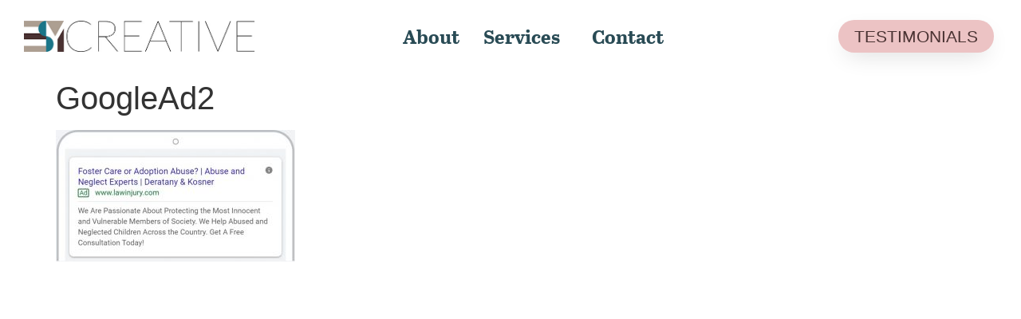

--- FILE ---
content_type: text/css
request_url: https://esycreative.com/wp-content/uploads/elementor/css/post-3752.css?ver=1768664343
body_size: 1228
content:
.elementor-3752 .elementor-element.elementor-element-72fd450f > .elementor-container > .elementor-column > .elementor-widget-wrap{align-content:center;align-items:center;}.elementor-3752 .elementor-element.elementor-element-72fd450f:not(.elementor-motion-effects-element-type-background), .elementor-3752 .elementor-element.elementor-element-72fd450f > .elementor-motion-effects-container > .elementor-motion-effects-layer{background-color:#ffffff;}.elementor-3752 .elementor-element.elementor-element-72fd450f{border-style:none;transition:background 0.3s, border 0.3s, border-radius 0.3s, box-shadow 0.3s;padding:5px 020px 5px 20px;}.elementor-3752 .elementor-element.elementor-element-72fd450f > .elementor-background-overlay{transition:background 0.3s, border-radius 0.3s, opacity 0.3s;}.elementor-widget-theme-site-logo .widget-image-caption{color:var( --e-global-color-text );font-family:var( --e-global-typography-text-font-family ), Sans-serif;font-weight:var( --e-global-typography-text-font-weight );line-height:var( --e-global-typography-text-line-height );word-spacing:var( --e-global-typography-text-word-spacing );}.elementor-3752 .elementor-element.elementor-element-5534e973 img{width:100%;}.elementor-widget-nav-menu .elementor-nav-menu .elementor-item{font-family:var( --e-global-typography-primary-font-family ), Sans-serif;font-weight:var( --e-global-typography-primary-font-weight );line-height:var( --e-global-typography-primary-line-height );word-spacing:var( --e-global-typography-primary-word-spacing );}.elementor-widget-nav-menu .elementor-nav-menu--main .elementor-item{color:var( --e-global-color-text );fill:var( --e-global-color-text );}.elementor-widget-nav-menu .elementor-nav-menu--main .elementor-item:hover,
					.elementor-widget-nav-menu .elementor-nav-menu--main .elementor-item.elementor-item-active,
					.elementor-widget-nav-menu .elementor-nav-menu--main .elementor-item.highlighted,
					.elementor-widget-nav-menu .elementor-nav-menu--main .elementor-item:focus{color:var( --e-global-color-accent );fill:var( --e-global-color-accent );}.elementor-widget-nav-menu .elementor-nav-menu--main:not(.e--pointer-framed) .elementor-item:before,
					.elementor-widget-nav-menu .elementor-nav-menu--main:not(.e--pointer-framed) .elementor-item:after{background-color:var( --e-global-color-accent );}.elementor-widget-nav-menu .e--pointer-framed .elementor-item:before,
					.elementor-widget-nav-menu .e--pointer-framed .elementor-item:after{border-color:var( --e-global-color-accent );}.elementor-widget-nav-menu{--e-nav-menu-divider-color:var( --e-global-color-text );}.elementor-widget-nav-menu .elementor-nav-menu--dropdown .elementor-item, .elementor-widget-nav-menu .elementor-nav-menu--dropdown  .elementor-sub-item{font-family:var( --e-global-typography-accent-font-family ), Sans-serif;font-weight:var( --e-global-typography-accent-font-weight );word-spacing:var( --e-global-typography-accent-word-spacing );}.elementor-3752 .elementor-element.elementor-element-4ec06f00 .elementor-menu-toggle{margin-left:auto;background-color:rgba(255,255,255,0);}.elementor-3752 .elementor-element.elementor-element-4ec06f00 .elementor-nav-menu .elementor-item{font-family:"abril-text", Sans-serif;font-size:1.5em;font-weight:700;}.elementor-3752 .elementor-element.elementor-element-4ec06f00 .elementor-nav-menu--main .elementor-item{color:var( --e-global-color-primary );fill:var( --e-global-color-primary );padding-left:15px;padding-right:15px;}.elementor-3752 .elementor-element.elementor-element-4ec06f00 .elementor-nav-menu--main .elementor-item:hover,
					.elementor-3752 .elementor-element.elementor-element-4ec06f00 .elementor-nav-menu--main .elementor-item.elementor-item-active,
					.elementor-3752 .elementor-element.elementor-element-4ec06f00 .elementor-nav-menu--main .elementor-item.highlighted,
					.elementor-3752 .elementor-element.elementor-element-4ec06f00 .elementor-nav-menu--main .elementor-item:focus{color:#8A501B;fill:#8A501B;}.elementor-3752 .elementor-element.elementor-element-4ec06f00 .elementor-nav-menu--main .elementor-item.elementor-item-active{color:var( --e-global-color-text );}.elementor-3752 .elementor-element.elementor-element-4ec06f00 .elementor-nav-menu--dropdown a, .elementor-3752 .elementor-element.elementor-element-4ec06f00 .elementor-menu-toggle{color:var( --e-global-color-primary );fill:var( --e-global-color-primary );}.elementor-3752 .elementor-element.elementor-element-4ec06f00 .elementor-nav-menu--dropdown{background-color:var( --e-global-color-accent );}.elementor-3752 .elementor-element.elementor-element-4ec06f00 .elementor-nav-menu--dropdown a:hover,
					.elementor-3752 .elementor-element.elementor-element-4ec06f00 .elementor-nav-menu--dropdown a:focus,
					.elementor-3752 .elementor-element.elementor-element-4ec06f00 .elementor-nav-menu--dropdown a.elementor-item-active,
					.elementor-3752 .elementor-element.elementor-element-4ec06f00 .elementor-nav-menu--dropdown a.highlighted,
					.elementor-3752 .elementor-element.elementor-element-4ec06f00 .elementor-menu-toggle:hover,
					.elementor-3752 .elementor-element.elementor-element-4ec06f00 .elementor-menu-toggle:focus{color:var( --e-global-color-text );}.elementor-3752 .elementor-element.elementor-element-4ec06f00 .elementor-nav-menu--dropdown a:hover,
					.elementor-3752 .elementor-element.elementor-element-4ec06f00 .elementor-nav-menu--dropdown a:focus,
					.elementor-3752 .elementor-element.elementor-element-4ec06f00 .elementor-nav-menu--dropdown a.elementor-item-active,
					.elementor-3752 .elementor-element.elementor-element-4ec06f00 .elementor-nav-menu--dropdown a.highlighted{background-color:var( --e-global-color-96aa016 );}.elementor-3752 .elementor-element.elementor-element-4ec06f00 .elementor-nav-menu--dropdown a.elementor-item-active{color:var( --e-global-color-text );background-color:var( --e-global-color-96aa016 );}.elementor-3752 .elementor-element.elementor-element-4ec06f00 .elementor-nav-menu--dropdown .elementor-item, .elementor-3752 .elementor-element.elementor-element-4ec06f00 .elementor-nav-menu--dropdown  .elementor-sub-item{font-family:"abril-text", Sans-serif;font-size:1.3em;font-weight:700;}.elementor-widget-button .elementor-button{background-color:var( --e-global-color-accent );font-family:var( --e-global-typography-accent-font-family ), Sans-serif;font-weight:var( --e-global-typography-accent-font-weight );line-height:var( --e-global-typography-accent-line-height );word-spacing:var( --e-global-typography-accent-word-spacing );}.elementor-3752 .elementor-element.elementor-element-160d0fd0 .elementor-button{background-color:var( --e-global-color-accent );font-family:"Lato", Sans-serif;font-size:1.3em;font-weight:300;text-transform:uppercase;fill:var( --e-global-color-secondary );color:var( --e-global-color-secondary );box-shadow:0px 10px 30px -9px rgba(0,0,0,0.16);border-style:solid;border-width:0px 0px 0px 0px;border-color:#000000;border-radius:50px 50px 50px 50px;padding:5px 20px 5px 20px;}.elementor-theme-builder-content-area{height:400px;}.elementor-location-header:before, .elementor-location-footer:before{content:"";display:table;clear:both;}@media(max-width:1024px){.elementor-3752 .elementor-element.elementor-element-72fd450f{padding:20px 20px 20px 20px;}.elementor-widget-theme-site-logo .widget-image-caption{line-height:var( --e-global-typography-text-line-height );word-spacing:var( --e-global-typography-text-word-spacing );}.elementor-widget-nav-menu .elementor-nav-menu .elementor-item{line-height:var( --e-global-typography-primary-line-height );word-spacing:var( --e-global-typography-primary-word-spacing );}.elementor-widget-nav-menu .elementor-nav-menu--dropdown .elementor-item, .elementor-widget-nav-menu .elementor-nav-menu--dropdown  .elementor-sub-item{word-spacing:var( --e-global-typography-accent-word-spacing );}.elementor-widget-button .elementor-button{line-height:var( --e-global-typography-accent-line-height );word-spacing:var( --e-global-typography-accent-word-spacing );}}@media(max-width:767px){.elementor-3752 .elementor-element.elementor-element-72fd450f{padding:2px 20px 2px 20px;}.elementor-3752 .elementor-element.elementor-element-4d0ea601{width:40%;}.elementor-bc-flex-widget .elementor-3752 .elementor-element.elementor-element-4d0ea601.elementor-column .elementor-widget-wrap{align-items:center;}.elementor-3752 .elementor-element.elementor-element-4d0ea601.elementor-column.elementor-element[data-element_type="column"] > .elementor-widget-wrap.elementor-element-populated{align-content:center;align-items:center;}.elementor-3752 .elementor-element.elementor-element-4d0ea601 > .elementor-widget-wrap > .elementor-widget:not(.elementor-widget__width-auto):not(.elementor-widget__width-initial):not(:last-child):not(.elementor-absolute){margin-block-end:0px;}.elementor-3752 .elementor-element.elementor-element-4d0ea601 > .elementor-element-populated{margin:0px 0px 0px 0px;--e-column-margin-right:0px;--e-column-margin-left:0px;padding:0px 0px 0px 0px;}.elementor-widget-theme-site-logo .widget-image-caption{line-height:var( --e-global-typography-text-line-height );word-spacing:var( --e-global-typography-text-word-spacing );}.elementor-3752 .elementor-element.elementor-element-1de81d22{width:15%;}.elementor-bc-flex-widget .elementor-3752 .elementor-element.elementor-element-1de81d22.elementor-column .elementor-widget-wrap{align-items:center;}.elementor-3752 .elementor-element.elementor-element-1de81d22.elementor-column.elementor-element[data-element_type="column"] > .elementor-widget-wrap.elementor-element-populated{align-content:center;align-items:center;}.elementor-3752 .elementor-element.elementor-element-1de81d22 > .elementor-widget-wrap > .elementor-widget:not(.elementor-widget__width-auto):not(.elementor-widget__width-initial):not(:last-child):not(.elementor-absolute){margin-block-end:0px;}.elementor-3752 .elementor-element.elementor-element-1de81d22 > .elementor-element-populated{margin:0px 0px 0px 0px;--e-column-margin-right:0px;--e-column-margin-left:0px;padding:0px 0px 0px 0px;}.elementor-widget-nav-menu .elementor-nav-menu .elementor-item{line-height:var( --e-global-typography-primary-line-height );word-spacing:var( --e-global-typography-primary-word-spacing );}.elementor-widget-nav-menu .elementor-nav-menu--dropdown .elementor-item, .elementor-widget-nav-menu .elementor-nav-menu--dropdown  .elementor-sub-item{word-spacing:var( --e-global-typography-accent-word-spacing );}.elementor-3752 .elementor-element.elementor-element-4ec06f00 > .elementor-widget-container{margin:0px 0px 0px 0px;padding:0px 0px 0px 0px;}.elementor-3752 .elementor-element.elementor-element-4ec06f00 .elementor-nav-menu--main > .elementor-nav-menu > li > .elementor-nav-menu--dropdown, .elementor-3752 .elementor-element.elementor-element-4ec06f00 .elementor-nav-menu__container.elementor-nav-menu--dropdown{margin-top:14px !important;}.elementor-3752 .elementor-element.elementor-element-45b6285f{width:45%;}.elementor-bc-flex-widget .elementor-3752 .elementor-element.elementor-element-45b6285f.elementor-column .elementor-widget-wrap{align-items:center;}.elementor-3752 .elementor-element.elementor-element-45b6285f.elementor-column.elementor-element[data-element_type="column"] > .elementor-widget-wrap.elementor-element-populated{align-content:center;align-items:center;}.elementor-3752 .elementor-element.elementor-element-45b6285f > .elementor-widget-wrap > .elementor-widget:not(.elementor-widget__width-auto):not(.elementor-widget__width-initial):not(:last-child):not(.elementor-absolute){margin-block-end:0px;}.elementor-3752 .elementor-element.elementor-element-45b6285f > .elementor-element-populated{margin:0px 0px 0px 0px;--e-column-margin-right:0px;--e-column-margin-left:0px;}.elementor-widget-button .elementor-button{line-height:var( --e-global-typography-accent-line-height );word-spacing:var( --e-global-typography-accent-word-spacing );}.elementor-3752 .elementor-element.elementor-element-160d0fd0 > .elementor-widget-container{margin:0px 0px 0px 0px;padding:0px 0px 0px 0px;}.elementor-3752 .elementor-element.elementor-element-160d0fd0 .elementor-button{font-size:1em;border-width:0px 0px 0px 0px;padding:8px 10px 8px 13px;}}@media(min-width:768px){.elementor-3752 .elementor-element.elementor-element-4d0ea601{width:25%;}.elementor-3752 .elementor-element.elementor-element-1de81d22{width:54.664%;}.elementor-3752 .elementor-element.elementor-element-45b6285f{width:20%;}}@media(max-width:1024px) and (min-width:768px){.elementor-3752 .elementor-element.elementor-element-1de81d22{width:35%;}.elementor-3752 .elementor-element.elementor-element-45b6285f{width:30%;}}